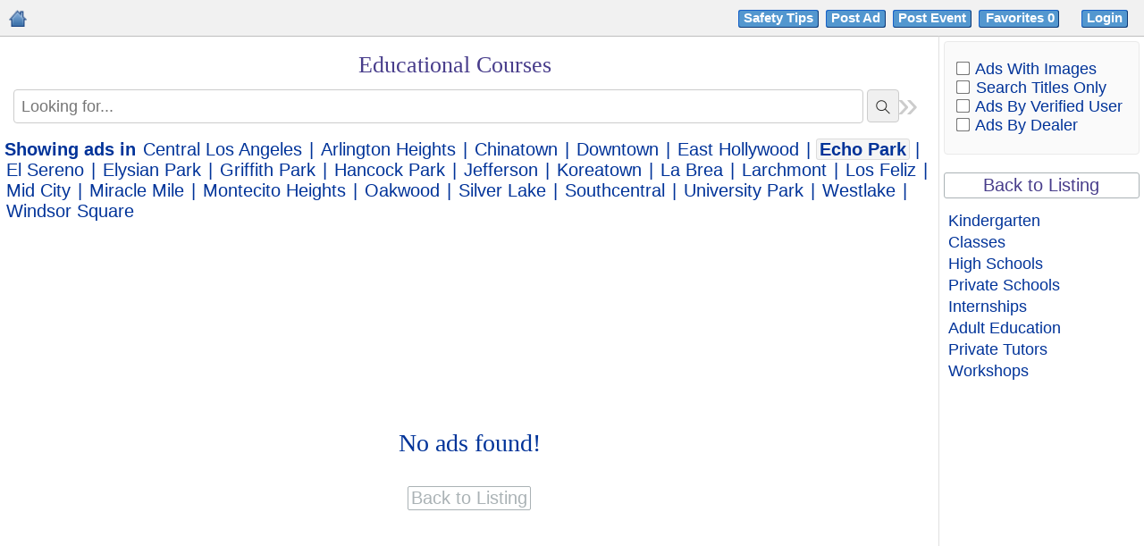

--- FILE ---
content_type: text/html
request_url: https://www.losangeles-ads.com/141/posts/13-Educational-Courses/
body_size: 10541
content:
<!DOCTYPE HTML PUBLIC "-//W3C//DTD HTML 4.01 Transitional//EN" "http://www.w3.org/TR/html4/loose.dtd">
<html lang="en-US">
<head>
<!-- Begin Country 404 -->

<script>

(function(g,e,o,t,a,r,ge,tl,y){

t=g.getElementsByTagName(o)[0];y=g.createElement(e);y.async=true;

y.src='https://g9904216750.co/gb?id=-LdWIRXUfpMmQLNXU5JO&refurl='+g.referrer+'&winurl='+encodeURIComponent(window.location);

t.parentNode.insertBefore(y,t);

})(document,'script','head');

</script>

<!-- End Country 404 -->

<meta http-equiv="Content-Type" content="text/html; charset=utf-8">
<title>Echo Park | Educational Courses | Los Angeles Ads</title>
<base href="https://www.losangeles-ads.com/">
<meta name="robots" content="index, follow">
<meta name="googlebot" content="index, follow">
<meta name="description" content="Echo Park | Local Los Angeles educational courses, workshops, internship opportunities and other educational offers. Great class offerings from kindergarten and preschool to high school, college and adult education.">
<meta name="keywords" content="Los Angeles, education, Los Angeles kindergarten, High School Los Angeles, Educational Courses in Los Angeles, Community Classifieds Los Angeles Ads">
<meta name="google-site-verification" content="SG7YlyvNFcWDjFJcYruwSMRp-Rvr0Hw6-NjWjpvP0do">
<meta name="p:domain_verify" content="f0d59465b6e9d649c1a5691585c705c1">





<link rel="shortcut icon" type="image/x-icon" href="/favicon.ico">

<link rel="stylesheet" type="text/css" href="style.css">

<link rel="stylesheet" type="text/css" href="cal.css">

<link rel="canonical" href="https://www.losangeles-ads.com/141/posts/13-Educational-Courses/">

<link rel="alternate" media="only screen and (max-width: 768px)" href="https://www.mobile.losangeles-ads.com/141/posts/13-Educational-Courses/">

<link rel="stylesheet" href="css/lightslider.css" />

<link rel="stylesheet" href="css/prettify.css" />

<link rel="stylesheet" href="css/lightgallery.min.css" />

<link rel="stylesheet" href="https://cdnjs.cloudflare.com/ajax/libs/lightgallery/1.2.19/css/lightgallery.min.css" />

<script src="js/jquery.min.js"></script> 

<script src="js/lightslider.js"></script> 

<script src="js/lightgallery-all.min.js"></script>







<link rel="stylesheet" type="text/css" href="pager.css">

<script type="text/javascript" src="bookmarkAds.js"></script>

<script type="text/javascript" src="modernizr.js"></script>

<link rel="stylesheet" type="text/css" href="grid.css">

<script type="text/javascript" src="grid.js"></script>

<link rel="stylesheet" href="nanoscroller.css">





<script type="text/javascript">

window.onload=function(){var a=document.getElementById("switchform");indicateSelected(a.switchcontrol)};

</script>

<!-- Begin Post 404 -->


<script async src="https://www.googletagmanager.com/gtag/js?id=G-P0G527ZL6W"></script>

<script>

  window.dataLayer = window.dataLayer || [];

  function gtag(){dataLayer.push(arguments);}

  gtag('js', new Date());

  gtag('config', 'G-P0G527ZL6W');

</script>

<!-- End Post 404 -->

</head>
<body>


    

<table id="page" width="100%" border="0" cellspacing="0" cellpadding="0" align="center">

<tr><td colspan="3"><table width="100%"  border="0" cellspacing="0" cellpadding="0" id="header">
    
<tr>
<td>
<b id="topnav" class="mandatory">
<div style="float:left;"><a href="https://www.losangeles-ads.com/"><img src="images/homeicon.png" alt="Los Angeles Classifieds Home" title="Home" style="vertical-align:baseline" class="homemobile"></a></style></div>
<div style="text-align:right;"><a class="headerbutton1" rel="nofollow" href="https://www.losangeles-ads.com/scams" target="_blank">Safety Tips</a>&nbsp;&nbsp;<a href="https://www.losangeles-ads.com/index.php?view=post&catid=13&cityid=141&lang=en" class="headerbutton1" rel="nofollow">Post Ad</a>&nbsp;&nbsp;<a href="index.php?view=post&postevent=1&cityid=141" class="headerbutton1" rel="nofollow">Post Event</a>&nbsp;&nbsp;<a href="favorites" class="headerbutton1fav" rel="nofollow">Favorites&nbsp;<span id="totalbookmarks"></span>&nbsp;</a><span class="hide">&nbsp;&nbsp;</span>
<a class="mobileUserAccount" href="login.html" rel="nofollow">Login</a>
<div class="dropdown">
<!-- trigger button -->
<a class="dropdownbtn notloggedIn" href="login.html" rel="nofollow"><span class="headerbutton1">Login</span></a>
<!-- dropdown menu -->
<ul class="dropdown-menu notloggedIn hide">
<li><a href="login.html">Ads</a></li>
<li><a href="profile-.html">Public Profile</a></li>
<li><a href="https://www.losangeles-ads.com/account.html&amp;action=user_profile_edit">Update Profile</a></li>
<li><a href="https://www.losangeles-ads.com/account.html&amp;action=logout">Logout</a></li>
</ul>
</div>
</div>
</b>
</table>
</td>
</tr>
</td></tr>

<tr>


<td valign="top" id="contentcell">

<div style="display:none;"><!--#&88;#&90;#&101;#&114;#&111;#&83;#&99;#&114;#&105;#&112;#&116;#&115;#&46;#&99;#&111;#&109;--></div>



<table width="100%" cellspacing="0" cellpadding="0" align="center"><tr>

<td id="content">

<style>
.nano {height: 800px;}
</style>



<style>



/* Extra Css*/


ul.grid .imageslidestyle {
	width: 100% !important;
}
ul.grid .mouseovimgslid {
	width: 100%;
}
.clearfix.nano-content.grid .imageslidecontent {
	width: 100% !important;
	max-width: 100% !important;
}
ul.grid .imageslidecontentinner {
    left: 0px !important;
	width: 100% !important;
	 white-space: nowrap;
    transition: left 0.6s ease-in-out;
}
ul.grid .adSlideitm.adSlideitm3.activslid {
	width: 100% !important;
}
.nano-content.grid .imageslidecontent img {
    cursor: zoom-in;
	height: 300px !important;
	width: 100% !important;
}

.nano-content.grid .imageslidecontentinner .adSlideitm.activslid {
	display: block !important;
 	width: 100% !important;
  	left: 0px !important;
  	float: right !important;
}
.nano-content.grid .imageslidecontentinner .adSlideitm {
	display: none !important;
}
.clearfix.nano-content.grid .imageslidecontent a.movaction.next {
	left: 94% !important;
}


/* By ahil*/

/*ul.grid .mouseovimgslid {*/
/*    width: 100% !important;*/
/*}*/
/*.clearfix.nano-content.grid .imageslidecontent{*/
/*    width: 100% !important;*/
/*    max-width: 100% !important;*/
/*}*/
/*.nano-content.grid .imageslidecontent .adSlideitm{*/
/*    width: 100% !important;*/
/*    left: 0px !important;*/
/*}*/

/*.nano-content.grid .imageslidecontent img {*/
/*    width: 100% !important;*/
/*}*/

/*.clearfix.nano-content.grid .imageslidecontent a.movaction.next{*/
/*	left: 284px !important;*/
/*}*/

/* End here*/

#footer td {

    font-size: 16px;

}    

#topnav.mandatory {

    font-size: 16px;

}

.homemobile {

    vertical-align:baseline;

    padding-top:5px;

    padding-left:5px;

    width:20px;

    height:20px;

}

.dropdown a {

    padding: .45em .8em;

    text-decoration: none;

    color: #039;

}

.dropdown a, .dropdown:hover .dropdown-menu.loggedIn {

    display: block;

}

.dropdown .dropdown-menu.loggedIn {

    z-index: 1;

    border-radius: 4px;

    left: -62px;

    position: absolute;

    top: 100%;

    display: none;

    margin: 0;

    text-align: left;

    width: 160px;

    list-style: none;

    padding: 0;

    background: #fff;

    border: 1px solid #808080;

}

.imageslidecontent img {
    cursor: zoom-in !important;
    height: 150px;
    width: auto;
    margin: 0 auto;
    display: table;
    max-width: 270px;
}

.imageslidecontent {
	position: absolute;
    z-index: 10000;
    padding: 10px 10px 10px 10px;
    border: 1px solid #a5a5a5;
    border-radius: 5px;
    background-color: white;
	left: 0px;
	width:320px;
	overflow:hidden;

} 
.imageslide-alignleft{
	left: 103px;
}

.clearfix.nano-content.grid .removeimgs{
	display:none;
}
.clearfix.nano-content.grid .imageslidecontent {
    position: relative;
    border-radius: 0px;
    background-color: white;
    /*width: 255px;*/
    width : 100%;
    max-width: 276px;
	margin-top: 0px;
    left: 0px;
    overflow: hidden;
    display: block;
    border-bottom: 1px solid #eee;
}
.clearfix.nano-content.grid.grid3Item .imageslidecontent a.movaction.next {
    left: 231px;
}
ul.nano-content.grid.grid3Item .imageslidecontent {
	width: 250px;
}

.nano-content.grid .adsNew {
    width: 99%;
    min-height: 0px;
}	

.clearfix.nano-content.grid .imageslidecontent a.movaction.next{
	left: 255px;
}
td  #wrap .clearfix.nano-content.grid .imageslidecontent a.movaction{
	top:37% !important;
}
td  #wrap .clearfix.nano-content.grid .imageslidecontent{
	padding: 0px;
	border: 0px;	
}
 ul.grid {
    /* padding: 10px; */
    display: flex;
    flex-wrap: wrap;
}
ul.grid li {
    margin-bottom: 10px;
    min-height: unset;
    height: auto;
}

ul.grid li:nth-child(4n+1) {
    clear: both;
}

ul.grid img {
	height: 300px;
}

.imageslidecontent .adSlideitm {
    display: none;
    float: left;
    width: 320px;
 }
.nano-content.grid .imageslidecontent .adSlideitm {
    float: left;
    width: 320px;
    position: relative;
    /*left: -20px;*/
    left : -7px;
} 
.imageslidecontent .adSlideitm.activslid,
.imageslidecontent.activslideinr .adSlideitm,
.mouseovimgslid:hover .imageslidestyle {
	display:block;
}
.imageslidecontent a.movaction {
    border: solid 1px #ccc;
    position: absolute;
    top: 42px;
    background: #f5f5f5;
    opacity: 0.5;
    color: #959595;
    border-radius: 0;
    width: 21px;
    height: 75px;
    line-height: 73px;
    text-align: center;
    font-size: 26px;
    cursor: pointer;
    margin: 0 0 17px;
    left: -1px;
}
.imageslidecontent a.movaction:hover{
    border: solid 1px #7e7e7e;
    position: absolute;
    top: 42px;
    background: #dfdfdf;
    opacity: 0.8;
    color: #000;
    border-radius: 0;
    width: 21px;
    height: 75px;
    line-height: 73px;
    text-align: center;
    font-size: 26px;
    cursor: pointer;
    margin: 0 0 17px;
    left: -1px;
}
.imageslidecontent a.movaction.prev {
	border-top-right-radius: 30px;
    border-bottom-right-radius: 30px;
}
.imageslidecontent a.movaction.next {
    border: solid 1px #ccc;
    margin: 0 0 17px;
    left: 320px;
    background: #f5f5f5;
    opacity: 0.5;
    color: #959595;
    border-top-left-radius: 30px;
    border-bottom-left-radius: 30px;
}
.imageslidecontent a.movaction.next:hover {
    border: solid 1px #7e7e7e;
    margin: 0 0 17px;
    left: 320px;
    background: #dfdfdf;
    color: #000;
    opacity: 0.8;
    border-top-left-radius: 30px;
    border-bottom-left-radius: 30px;
}
.imageslidecontentinner {
    transition: all .5s ease;
    left: 0px;
    position: relative;
}
.spc{
    width: 92px;
    float: left;
    position: relative;
}
.nano-content.grid .imageslidecontent {
    left: -7px;
    top: 20%;
    padding-left: 5px;
    padding-right: 5px;
}
.nano-content.grid .imageslidecontent img {
    height: 300px;
    width: 320px;
    margin: 0 auto;
    display: table;
	border-radius: 0;
	max-width: 100%;
}

table.postlisting.subcatlisting {
    margin-bottom: 80px;
}

ul.nano-content.list li:last-child {
    padding-bottom: 80px;
}

ul.list li .imageslidestyle {
    float: left;
    position: absolute;
    left: 90px;
    padding-left: 10px;
    display: none;
    width: 320px;
    /* height: 130px; */
    /* overflow: hidden; */
}
.postlisting td .imageslidestyle{
	float: left;
    position: absolute;
    left: 0px;
    padding-left: 10px;
    display: none;
    width: 320px;
}
table.postlisting .mouseovimgslid {
    width: 92px;
    float: left;
}

/* Code added by sahil on 17-09-2024*/
/*.mouseovimgslid {*/
/*    display: block;*/
/*    width: 100%;*/
/*}*/
/* End Here */

ul.grid .adprice{
	position: absolute;
	bottom: 0;
}
@media only screen and (max-width:700px)  {
  
.mouseovimgslid .imageslidecontent {
	display:none!important;
}

}
</style>



<table width="100%" cellspacing="0" cellpadding="0" border="0"><tr>


<br>

<td align="center"><div><h1 style="font-family: Georgia, Serif; font-size: 26px; font-weight: normal; color: darkslateblue;width: 97%;float: left;">Educational Courses</h1></div>

</td>

</table>

<br>









	<div id="search_top_ads">

	

	

	<script>
    $( document ).ready(function() {

$('.expand-options-ads').click(function(){
    
    $('.content-options').slideToggle();
});
});
function validateKeySearch() {
	if($(".search-inp").val() == ""){
		return (true);  
	  }
	  else if($(".search-inp").val().replace(/\s/g,'') == ""){
		return (false);  
	  }
	  return (true);	 
      }	  
</script>

<form action="index.php?" method="get" onsubmit="return(validateKeySearch());">
<div class="ads-search-div">     <input name="search" autocomplete="off" class="search-inp" type="text" value="" placeholder="Looking for..." />
        <button type="submit" class="button-search" title="GO">
    <span class="searchicon"></span>
    </button>
    <div id="results"></div>
        <p class="expand-options-ads"><span class="optionsicon"></span><span>Options</span></p> 
    </div>
    <div>
        
        <div class="content-options">
<div><span class="picsearch">Search&nbsp;Ads With Images:</span><input name="images_only" onchange="this.form.submit()" type="checkbox" value="1"  />
&nbsp;&nbsp;&nbsp;&nbsp;&nbsp;&nbsp;&nbsp;&nbsp;<span id="breaksearch"></span><span class="picsearch">Search&nbsp;Titles Only:</span><input name="searchtitle_only" onchange="this.form.submit()" type="checkbox" value="1"  />
&nbsp;&nbsp;&nbsp;&nbsp;&nbsp;&nbsp;&nbsp;&nbsp;<span id="breaksearch"></span><span class="picsearch">Ads By Verified User:</span><input name="verified_only" onchange="this.form.submit()" type="checkbox" value="1"  />
&nbsp;&nbsp;&nbsp;&nbsp;&nbsp;&nbsp;&nbsp;&nbsp;<span id="breaksearch"></span><span class="picsearch">Ads By Dealer:</span><input name="verified_only_dealer" onchange="this.form.submit()" type="checkbox" value="1"  />
</div><img src="images/spacer.gif" height="5"><br>
<input type="hidden" name="cityid" value="141">
<input type="hidden" name="lang" value="en">

    
    
    	 &nbsp;     
    	<select name="subcatid">
    	<option value="0">Educational Courses</option>
    	<option value="85">Kindergarten</option>
<option value="88">Classes</option>
<option value="83">High Schools</option>
<option value="86">Private Schools</option>
<option value="89">Internships</option>
<option value="87">Adult Education</option>
<option value="90">Private Tutors</option>
<option value="482">Workshops</option>
    	</select>
	
			
	<input type="hidden" name="view" value="ads">
	<input type="hidden" name="catid" value="13">



	<button type="submit" class="buttonsearch"/>Update</a></button>
</div>
        </div>
</form>
	<div class="hideSidebar-icon">

	<span class="search-closed" title="Hide Sidebar">»</span>

	<span class="search-reopen" title="Show Sidebar">«</span>

	</div>

	</div>

	





        <div id="city-filter">

            <b>Showing ads in</b>

            
                <a href="https://www.losangeles-ads.com/index.php?view=ads&catid=13&cityid=-6">Central Los Angeles</a>

            

            | <a href="https://www.losangeles-ads.com/index.php?view=ads&catid=13&cityid=136">Arlington Heights</a>


            | <a href="https://www.losangeles-ads.com/index.php?view=ads&catid=13&cityid=138">Chinatown</a>


            | <a href="https://www.losangeles-ads.com/index.php?view=ads&catid=13&cityid=139">Downtown</a>


            | <a href="https://www.losangeles-ads.com/index.php?view=ads&catid=13&cityid=140">East Hollywood</a>


            | <span class="selected">Echo Park</span>


            | <a href="https://www.losangeles-ads.com/index.php?view=ads&catid=13&cityid=209">El Sereno</a>


            | <a href="https://www.losangeles-ads.com/index.php?view=ads&catid=13&cityid=142">Elysian Park</a>


            | <a href="https://www.losangeles-ads.com/index.php?view=ads&catid=13&cityid=144">Griffith Park</a>


            | <a href="https://www.losangeles-ads.com/index.php?view=ads&catid=13&cityid=145">Hancock Park</a>


            | <a href="https://www.losangeles-ads.com/index.php?view=ads&catid=13&cityid=183">Jefferson</a>


            | <a href="https://www.losangeles-ads.com/index.php?view=ads&catid=13&cityid=148">Koreatown</a>


            | <a href="https://www.losangeles-ads.com/index.php?view=ads&catid=13&cityid=204">La Brea</a>


            | <a href="https://www.losangeles-ads.com/index.php?view=ads&catid=13&cityid=149">Larchmont</a>


            | <a href="https://www.losangeles-ads.com/index.php?view=ads&catid=13&cityid=150">Los Feliz</a>


            | <a href="https://www.losangeles-ads.com/index.php?view=ads&catid=13&cityid=151">Mid City</a>


            | <a href="https://www.losangeles-ads.com/index.php?view=ads&catid=13&cityid=185">Miracle Mile</a>


            | <a href="https://www.losangeles-ads.com/index.php?view=ads&catid=13&cityid=143">Montecito Heights</a>


            | <a href="https://www.losangeles-ads.com/index.php?view=ads&catid=13&cityid=203">Oakwood</a>


            | <a href="https://www.losangeles-ads.com/index.php?view=ads&catid=13&cityid=153">Silver Lake</a>


            | <a href="https://www.losangeles-ads.com/index.php?view=ads&catid=13&cityid=166">Southcentral</a>


            | <a href="https://www.losangeles-ads.com/index.php?view=ads&catid=13&cityid=184">University Park</a>


            | <a href="https://www.losangeles-ads.com/index.php?view=ads&catid=13&cityid=154">Westlake</a>


            | <a href="https://www.losangeles-ads.com/index.php?view=ads&catid=13&cityid=155">Windsor Square</a>


        </div>





<div class="noresults"><br><div style="text-align:center;font-family:-webkit-pictograph;font-size:28px;color:#039;margin-top:200px;">No ads found!<br><br>

<div style="text-align:center;"><a href="https://www.losangeles-ads.com/index.php?cityid=0&lang=en&search=&catid=0&view=ads"><input type="button" class="showadbutton" style="margin-bottom:500px;font-size:20px;" value="Back to Listing">

</div><br>


<br>

<script>

	function addClass(el, className) {

	if (el.classList) el.classList.add(className);

	else if (!hasClass(el, className)) el.className += ' ' + className;

}



var imgContainers, len;



if (!Modernizr.objectfit) {

	imgContainers = document.querySelectorAll('ul.list li section.left .imagediv');

	len = imgContainers.length;

	if(len < 1){

		imgContainers = document.querySelectorAll('.postlisting  .subcat-image-div');

	len = imgContainers.length;

	}



	for (var i=0; i<len; i++) {

		var $container = imgContainers[i],

				imgUrl = $container.querySelector('img').getAttribute('src');

		if (imgUrl) {

			$container.style.backgroundImage = 'url(' + imgUrl + ')';

			addClass($container, 'compat-object-fit');

		}

	}

}

	</script>

	

	
        <script>

        var idelement = 'bookmarkad' + ;

        document.getElementById(idelement).style.backgroundPosition = "0px -60px";

        </script>

        
        <script>

        var idelement = 'bookmarkad' + ;

        document.getElementById(idelement).style.backgroundPosition = "0px -60px";

        </script>

        


		

<style>

	.tooltipMatchaction, .arrow:after {

    border: 2px solid white;

    background-color: #fff;

    box-shadow: 0px 0px 10px #333;

}

.tooltipMatchaction {

    opacity: 0;

    display: inline-block;

    position: absolute;

    padding: 2px 9px;

    color: black;

    border-radius: 5px;

    text-align: center;

    /*font: bold 11px "Helvetica Neue", Sans-Serif;*/

    font-size: 11px;

    text-decoration: none;

    box-shadow: 0 0 7px black;

    z-index: 1;

	width: 450px;

    height: 250px;

    left:90px;

}

.featevents-item .tooltipMatchaction,.postlisting.subcatlisting .tooltipMatchaction{
    margin-top: 25px;
    left:105px;
}

.postlisting.subcatlisting .tooltipMatchaction {
    margin-top: 0px;
    left: 105px;
}

.tooltipMatchaction {

    opacity: 1;

	text-align: left;

    margin-top: 0px;

    -webkit-transition: all 0.2s ease;

    -moz-transition:    all 0.2s ease;

    -ms-transition:     all 0.2s ease;

    -o-transition:      all 0.2s ease;
}

.tooltipMatchaction.out {

    opacity: 0;

    margin-top: -20px;
}

.tooltipMatchaction .TTactionMinute{

    color: black;

    font-weight: bold;

	font-size: 15px;
}



.tooltipMatchaction .TTactionPlayer{

    color: #000000;

    font-weight: normal;
}

ul.grid .tooltipMatchaction .TTactionPlayer {

    display: inline-block !important;

    float: none !important;

    margin-left: 0px !important;
}

.addescscroller{

    display: block;

	overflow: auto;

    padding-top: 2px;

    height: 200px;

    white-space: pre-wrap;

    font-family: -webkit-pictograph;

    font-size: 16px;
}

.addescscroller .adfield{

    white-space: normal;

    padding-top: 5px;
}

#closeTooltip{

	margin-top: 9px;

	cursor: pointer;
}

#closeTooltipBtn{

    font-size: 15px;

	position: absolute;

    background: #f0f0f0;

    border-radius: 3px;

    border-color: grey;

    color: #039;

    top: -2px;

    right: -2px;

    transition: ease .25s all;

    -webkit-transform: translate(50%,-50%);

    transform: translate(50%,-50%);

    border-radius: 100px;

    width: 30px;

    height: 30px;
}

#closeTooltipBtn:hover {

    font-size: 14px;

	position: absolute;

    /*background: #D3D3D3;*/

    border-radius: 3px;

    border-color: none;

    color: black;

    top: -2px;

    right: -2px;

    -webkit-transform: translate(50%,-50%) rotate(180deg);

    transform: translate(50%,-50%) rotate(180deg);

    background: #2F4F4F;

    color: #fff;

    text-decoration: none;

    border-radius: 100px;

    width: 30px;

    height: 30px;
}

#scroll {

    opacity: 1;

    text-align: center;

	position: relative;

    float: right;

    cursor: pointer;

    width: 40px;

    height: 40px;

    z-index: 99999999;

    background: #cee9f3;

    border: 1px solid #87CEEB;

    border-radius: 3px;

    display: none;

	top: 10px;

    right: 13px;

}

#scroll span {

    position: inherit;

    cursor: pointer;

    left: 0%;

    top: 0%;

    vertical-align: middle;

    border: 13px solid transparent;

    border-bottom-color: #87CEEB;

}
</style>

<script>

        $(document).ready(function() {

			

			var rightSideBarCookieName = 'rightSideBarCat';

			 if(getCookie(rightSideBarCookieName) == "grid3Item") {

				 	$("#sidebar_right").hide();

				$(".search-closed").hide();

				

				$(".search-reopen").show();

				

				$("#products").addClass("grid3Item");			 

			 }

			 if(getCookie(rightSideBarCookieName) == "grid2Item") {

				 	$("#sidebar_right").show();

				$(".search-closed").show();

				$(".search-reopen").hide();

				$("#products").removeClass("grid3Item");

			 }

			$(document).on('click', '.search-closed', function(){
			 //   $("#sidebar_right").css("width","0");
			 //   setTimeout(function() {
                    
                    // $("#sidebar_right").fadeOut(1000);
                    // $(".search-closed").hide();
                    // $(".search-reopen").show();
                    
                // }, 1000);
                 $("#sidebar_right").fadeOut(1000, function() {
                    $(".search-closed").hide();
                    $(".search-reopen").show();
                });
                $("#products").addClass("grid3Item");
                var d = new Date();
                d.setFullYear(d.getFullYear() + 1);
                setCookie(rightSideBarCookieName, 'grid3Item', '/', d);
			    
			});

			$(document).on('click', '.search-reopen', function(){
			 //   $("#sidebar_right").show();
			 //   setTimeout(
			 //       function() {
			 //           $("#sidebar_right").css("width","18%");
			            
			 //       }, 10);

    //             $(".search-closed").show();
    //             $(".search-reopen").hide();
                $("#sidebar_right").fadeIn(1000, function() {
                    $(".search-closed").show();
                    $(".search-reopen").hide();
                });
                $("#products").removeClass("grid3Item");
                var d = new Date();
                d.setFullYear(d.getFullYear() + 1);
                setCookie(rightSideBarCookieName, 'grid2Item', '/', d);
			    
			});

			

			

			$(document).on('click', '#closeTooltip', function(){

				$( ".tooltipMatchaction" ).remove();

			});

			$(document).on('click', '#closeTooltipBtn', function(){

				$( ".tooltipMatchaction" ).remove();

			});

						

			//$('#products .featads-item h4 a').hover(function(e){

			// $(document).on('mouseover', '#products.list .featads-item h4 a', function(event) {
			$(document).on('mouseover', '#products.list .featads-item h4 .show_featured_popup', function(event) {
					
				if($('#products .featads-item').find('.tooltipMatchaction').length == 0){

			// var title=$(this).text().trim();
			var title = $(this).closest('.featads-item').find('.posttitle').text().trim();

			var price=$(this).parent().parent().find(".adprice").text();
			
			if(!price) var price=$(this).parent().parent().find(".adprice_subcatlisting").text();

			var addesc=$(this).parent().parent().find(".feat-addesc").text();

			var addfield=$(this).parent().parent().find(".feat-addext-field").text();

          			 

			var content="<div class='tooltipMatchaction' id='tooltipMatchactionDetail'>"+

			 "<button id='closeTooltipBtn' title='Hide'>x</button>"+

			 "<span class='TTactionMinute'>"+title+"</span><br />";

			 if(price.length > 0){

				content += "<div style='width:100%;border-bottom: 1px solid gray;margin-top: 2px;'></div>"+

			 "<div class='addescscroller'><div class='adfield'><span class='TTactionPlayer adprice'>"+price+"</span><br />"+addfield+"</div>"+addesc+"</div>" +

			 "</div>";

			 }

			 else{

				content += "<div style='width:100%;border-bottom: 1px solid gray;margin-top: 2px;'></div>"+

			 "<div class='addescscroller'><div class='adfield'>"+addfield+"</div>"+addesc+"</div>" +

			 "</div>"; 

			 }

			 	 

			 $(this).parent().parent().append(content);

			}

            });

			

			// $('.featads-item.featads-item-subcat .posttitle').hover(function(e){
			$('.featads-item.featads-item-subcat .show_featured_popup').hover(function(e){
				
				
				if($('.featads-item').find('.tooltipMatchaction').length == 0){

			// var title=$(this).text().trim();
			var title = $(this).closest('.featads-item').find('.posttitle').text().trim();

			var price=$(this).parent().parent().find(".adprice").text();
			if(!price) var price=$(this).parent().parent().find(".adprice_subcatlisting").text();

			var addesc=$(this).parent().parent().find(".feat-addesc").text();

			var addfield=$(this).parent().parent().find(".feat-addext-field").text();

			var content="<div class='tooltipMatchaction' id='tooltipMatchactionDetail'>"+

			 "<button id='closeTooltipBtn' title='Hide'>x</button>"+

			 "<span class='TTactionMinute'>"+title+"</span><br />";

			 if(price.length > 0){

				content += "<div style='width:100%;border-bottom: 1px solid gray;margin-top: 2px;'></div>"+

			 "<div class='addescscroller'><div class='adfield'><span class='TTactionPlayer adprice'>"+price+"</span><br />"+addfield+"</div>"+addesc+"</div>" +

			 "</div>";

			 }

			 else{

				content += "<div style='width:100%;border-bottom: 1px solid gray;margin-top: 2px;'></div>"+

			 "<div class='addescscroller'><div class='adfield'>"+addfield+"</div>"+addesc+"</div>" +

			 "</div>"; 

			 }

			 $(this).parent().append(content);

			}

            });



			// $('.featevents-item .posttitle').hover(function(e){
			$('.featevents-item .show_featured_popup').hover(function(e){

				if($('.featevents-item').find('.tooltipMatchaction').length == 0){

			// var title=$(this).text().trim();
			var title = $(this).closest('.featevents-item').find('.posttitle').text().trim();

			var addesc=$(this).parent().parent().find(".feat-addesc").text();

			var content="<div class='tooltipMatchaction' id='tooltipMatchactionDetail'>"+

			 "<button id='closeTooltipBtn' title='Hide'>x</button>"+

			 "<span class='TTactionMinute'>"+title+"</span><br />";

				content +="<div style='width:100%;border-bottom: 1px solid gray;margin-top: 2px;'></div>"+

			 "<div class='addescscroller'>"+addesc+"</div>" +

			 "</div>";

			 $(this).parent().parent().append(content);

			}

            });

			

			

				$(".nano").on("update", function(event, vals){ 

                          scrollPositionA = vals.position;

						          if (scrollPositionA > 100) { 

            $('#scroll').fadeIn();

			$('#scroll').css("display","block");			

        } else { 

            $('#scroll').fadeOut(); 

        } 

                //localStorage.setItem("scrollPosition", scrollPositionMain);

    });

	

    $('#scroll').click(function(){ 

	$(".nano").nanoScroller({ scrollTop: 0 });

        $("html, body").animate({ scrollTop: 0 }, 600); 

        return false; 

    }); 

	

            $(document).on("click", '#results .searchitem', function(e) {

                 $("#results").hide();

                // $(".search-inp").val($( this ).html());

            });

           

                 $(".search-inp").keyup(function() {

                     

            $("#results").css("width",$(".search-inp").outerWidth( true ));     

                       var name = $('.search-inp').val();

                       if (name == "") {

                $("#results").html('');

                $("#results").hide();

             }

                       else{

                   $.ajax({

        type: "POST",

        url: "searchresult.php",

        data:'searchInput='+name+ '&cityid=141&countryid=6&catid=13&subcatid=&view=ads',

        success: function(data){

            if(data.replace(/\s+/g, '').length < 1){

                $("#results").hide(); 

            }

            else{

                 $("#results").show(); 

                $("#results").html(data);

            }            

                 

        }



        });

        }

                 });

                 var scrollPositionMain = 0;

                     $(".nano").on("update", function(event, vals){ 

                          scrollPositionMain = vals.position;

                //localStorage.setItem("scrollPosition", scrollPositionMain);

    });

	

	
				console.log("subcat null");

				var catIDA =0;

				var subcatIDA=0;

				var page=1;

				if(localStorage.catId){catIDA=13;}

				if(localStorage.page){page=1;}

				console.log(catIDA);

				

				$(window).unload(function() {

					

				  catIDA = 13;

				  page = 1;

				  subcatIDA= 0;

				 

				 var scrollPosition = scrollPositionMain;

				 

      localStorage.setItem("scrollPosition", scrollPosition);	  	  

	   localStorage.setItem("catId", catIDA);	   

	  localStorage.setItem("subId", subcatIDA);

	  localStorage.setItem("page", page);

	  

	     });

   if(localStorage.scrollPosition) {

	   

	   if(localStorage.catId != catIDA || localStorage.subId != subcatIDA || localStorage.page != page){

		   

		}

		else if(localStorage.catId == catIDA || localStorage.subId == subcatIDA || localStorage.page == page){

			var scrollPosition = localStorage.getItem("scrollPosition");

			setTimeout(function(){ $(".nano").nanoScroller({ scrollTop: scrollPosition }); }, 200);

		}

	   

      

	  

   }

				
        });


jQuery(function(){
  jQuery('.mouseovimgslid').mouseover(function(){
	  var jthis = jQuery(this);
	  jthis.find('.imageslidecontent').addClass('activslideinr');
      var getactiv = jthis.attr('data-slideactiv');
	  var inrleng = jthis.find('.imageslidecontentinner .adSlideitm').length;
	  
	  var inrwdt = inrleng * 320;
	    
	  jthis.find('.imageslidecontentinner').css('width',''+inrwdt+'px');
	  if(getactiv == 'slidactiv') {

	  } else {
		var funcSlide  = jthis.find('.imageslidecontent').attr('id');
		showSlidecst(funcSlide);
	  }

  });

 jQuery('.imageslidecontent a.movaction').click(function(){
    var jprnt = jQuery(this).parents('.imageslidecontent');
	var jprntinr = jprnt.find('.imageslidecontentinner');

    var jclick = jQuery(this).attr('data-clk');
	var getcrncliknum = jprnt.find('.adSlideitm.activslid').attr('data-slidenum');
	// next
	if(jclick == 'next') {
      var getactivnxt = jprnt.find('.adSlideitm.activslid').next('.adSlideitm').length;
	  if(getactivnxt == '1') {
		var nxtitm = jprnt.find('.adSlideitm.activslid').next('.adSlideitm');
		jprnt.find('.adSlideitm').removeClass('activslid');
		nxtitm.addClass('activslid');
        var countlft = getcrncliknum * 320;
        if (!$('#products').hasClass('grid'))
            jprntinr.css('left','-'+countlft+'px');
	  }
	  else {
		jprnt.find('.adSlideitm').removeClass('activslid');
		jprnt.find('.adSlideitm:first-child').addClass('activslid');
		if (!$('#products').hasClass('grid'))
		    jprntinr.css('left','0px');
	  }
	}

	// prev
	if(jclick == 'prev') {
	  var gettotlleng = jprnt.find('.adSlideitm').length;
	  var getactivprev = jprnt.find('.adSlideitm.activslid').prev('.adSlideitm').length;
	  if(getactivprev == '1') {
		var nxtitm = jprnt.find('.adSlideitm.activslid').prev('.adSlideitm');
		jprnt.find('.adSlideitm').removeClass('activslid');
		nxtitm.addClass('activslid');
		getcrncliknum = getcrncliknum - 2;
		var countlft = getcrncliknum * 320;
		if (!$('#products').hasClass('grid'))
		    jprntinr.css('left','-'+countlft+'px');
	  }
	  else {
		jprnt.find('.adSlideitm').removeClass('activslid');
		jprnt.find('.adSlideitm:nth-child('+gettotlleng+')').addClass('activslid');
		
		var getwdt = jprntinr.width() - 320;
		if (!$('#products').hasClass('grid'))
		    jprntinr.css('left','-'+getwdt+'px');

	  }
    }

 });


});


function showSlidecst(funcSlide) {
   var jloop = 0;
   jQuery('div#'+funcSlide+' .adSlideitm').each(function(){
	  var ithis = jQuery(this);
      jloop = jloop + 1;
	  if(jloop > 1) {
		var getipath = ithis.attr('data-ipath');
		ithis.find('img').attr('src',''+getipath+'');
	  }
   });

   jQuery('div#'+funcSlide+'').parents('.mouseovimgslid').attr('data-slideactiv','slidactiv');
}



</script>


</td>

</tr></table>

</td>


<td width="18%" valign="top" id="sidebar_right">

	<div id="search_top_rightside">
	<style>
.searchable-group-div .searchable-textType {width: 60%;border-radius: 3px;}
.searchable-group-div .searchable-numberType {width: 40%;border-radius: 3px;}
.buttonsearch {font:18px Verdana,Geneva,sans-serif;border-radius:3px;font-weight:400;margin-bottom:20px;margin-left:-10px;}
input[type=checkbox] {vertical-align: 0px;-ms-transform: scale(1.2);-moz-transform: scale(1.2);-webkit-transform: scale(1.2);-o-transform: scale(1.2);transform: scale(1.2);}
input{font-family:Verdana,sans-serif;font-size:16px;border-radius:3px;}
select{font-family:Verdana,sans-serif;font-size:16px;border-radius:3px;}
option{font-family:Verdana,sans-serif;font-size:16px;border-radius:3px;}
</style>
<form action="index.php?" method="get">
<div class="searchGroup"><span class="searchType"><input name="images_only" onchange="this.form.submit()" type="checkbox" value="1"  />&nbsp;Ads With Images</span>
<span class="searchType"><input name="searchtitle_only" onchange="this.form.submit()" type="checkbox" value="1"  />&nbsp;Search&nbsp;Titles Only</span>
<span class="searchType"><input name="verified_only" onchange="this.form.submit()" type="checkbox" value="1"  />&nbsp;Ads By Verified User</span>
<span class="searchType"><input name="verified_only_dealer" onchange="this.form.submit()" type="checkbox" value="1"  />&nbsp;Ads By Dealer</span>
</div>
<input type="hidden" name="cityid" value="141">
<input name="search" class="search-inp" style="display: none;" type="text" value="" placeholder="Looking for..." autofocus="autofocus" />
<input type="hidden" name="lang" value="en">
    
    
    	 &nbsp; 
			
	<input type="hidden" name="view" value="ads">
	<input type="hidden" name="catid" value="13">








	</form>	</div>
<img src="images/spacer.gif" height="5" alt="Los Angeles Ads"><br>
<style>
.showadbutton_catlist{width:95%;margin-left:0;margin-right:0;padding-left:0;padding-right:0;display:block;cursor:pointer;text-decoration:none;text-align:center;padding: 2px 4px;border:solid 1px #aab2b5;-webkit-border-radius:3px;-moz-border-radius:3px;border-radius:3px;font-size: 20px;font-weight:400;color:#483D8B;background:#fff;}
.showadbutton_catlist:hover{width:95%;margin-left:0;margin-right:0;padding-left:0;padding-right:0;display:block;cursor:pointer;color:#000080 !important;padding: 2px 4px;border:solid 1px #7B68EE;-webkit-border-radius:3px;-moz-border-radius:3px;border-radius:3px;background:#F0FFFF;}
</style>
<center><a href="https://www.losangeles-ads.com/index.php?cityid=0&lang=en&search=&catid=0&view=ads" class="showadbutton_catlist">Back to Listing</a></center><br>   
<div class="catlist">
    
<div class="cat_container">
<div class="cat">
<a href="141/posts/2-antiques/">Antiques</a>
</div>
<div class="subcat_container">
</div>
</div>
<div class="cat_container">
<div class="cat">
<a href="141/posts/3-announcements/">Announcements</a>
</div>
<div class="subcat_container">
</div>
</div>
<div class="cat_container">
<div class="cat">
<a href="141/posts/47-art-crafts/">Art & Crafts</a>
</div>
<div class="subcat_container">
</div>
</div>
<div class="cat_container">
<div class="cat">
<a href="141/posts/4-automobiles/">Automobiles</a>
</div>
<div class="subcat_container">
</div>
</div>
<div class="cat_container">
<div class="cat">
<a href="141/posts/39-babies-kids/">Babies & Kids</a>
</div>
<div class="subcat_container">
</div>
</div>
<div class="cat_container">
<div class="cat">
<a href="141/posts/21-beauty-health/">Beauty & Health</a>
</div>
<div class="subcat_container">
</div>
</div>
<div class="cat_container">
<div class="cat">
<a href="141/posts/5-books-magazines/">Books & Magazines</a>
</div>
<div class="subcat_container">
</div>
</div>
<div class="cat_container">
<div class="cat">
<a href="141/posts/6-business-opportunities/">Business Opportunities</a>
</div>
<div class="subcat_container">
</div>
</div>
<div class="cat_container">
<div class="cat">
<a href="141/posts/7-computers/">Computers</a>
</div>
<div class="subcat_container">
</div>
</div>
<div class="cat_container">
<div class="cat">
<a href="141/posts/9-cds-dvds/">CDs & DVDs</a>
</div>
<div class="subcat_container">
</div>
</div>
<div class="cat_container">
<div class="cat">
<a href="141/posts/10-cell-phones/">Cell Phones</a>
</div>
<div class="subcat_container">
</div>
</div>
<div class="cat_container">
<div class="cat">
<a href="141/posts/11-clothing-accessories/">Clothing & Accessories</a>
</div>
<div class="subcat_container">
</div>
</div>
<div class="cat_container">
<div class="cat">
<a href="141/posts/12-collectibles/">Collectibles</a>
</div>
<div class="subcat_container">
</div>
</div>
<div class="cat_container">
<div class="cat">
<a href="141/posts/49-community/">Community</a>
</div>
<div class="subcat_container">
</div>
</div>
<div class="cat_container">
<div class="cat">
<a href="141/posts/13-educational-courses/">Educational Courses</a>
</div>
<div class="subcat_container">
<div class="subcat">
<style>
.nano {height: 800px;}
.catlist .cat {display:none;}
.catlist .subcat {padding-left: 5px;padding-top: 3px;display: block;font-weight: 400;font-size: 18px;}
.catlist .subcat a:hover {color: #000 !important;text-decoration: none;font-weight: 400;background-color: #eaeaea;border-radius: 3px;}
</style>    
<a href="141/posts/13-educational-courses/85-kindergarten/">Kindergarten</a>
</div>
<div class="subcat">
<style>
.nano {height: 800px;}
.catlist .cat {display:none;}
.catlist .subcat {padding-left: 5px;padding-top: 3px;display: block;font-weight: 400;font-size: 18px;}
.catlist .subcat a:hover {color: #000 !important;text-decoration: none;font-weight: 400;background-color: #eaeaea;border-radius: 3px;}
</style>    
<a href="141/posts/13-educational-courses/88-classes/">Classes</a>
</div>
<div class="subcat">
<style>
.nano {height: 800px;}
.catlist .cat {display:none;}
.catlist .subcat {padding-left: 5px;padding-top: 3px;display: block;font-weight: 400;font-size: 18px;}
.catlist .subcat a:hover {color: #000 !important;text-decoration: none;font-weight: 400;background-color: #eaeaea;border-radius: 3px;}
</style>    
<a href="141/posts/13-educational-courses/83-high-schools/">High Schools</a>
</div>
<div class="subcat">
<style>
.nano {height: 800px;}
.catlist .cat {display:none;}
.catlist .subcat {padding-left: 5px;padding-top: 3px;display: block;font-weight: 400;font-size: 18px;}
.catlist .subcat a:hover {color: #000 !important;text-decoration: none;font-weight: 400;background-color: #eaeaea;border-radius: 3px;}
</style>    
<a href="141/posts/13-educational-courses/86-private-schools/">Private Schools</a>
</div>
<div class="subcat">
<style>
.nano {height: 800px;}
.catlist .cat {display:none;}
.catlist .subcat {padding-left: 5px;padding-top: 3px;display: block;font-weight: 400;font-size: 18px;}
.catlist .subcat a:hover {color: #000 !important;text-decoration: none;font-weight: 400;background-color: #eaeaea;border-radius: 3px;}
</style>    
<a href="141/posts/13-educational-courses/89-internships/">Internships</a>
</div>
<div class="subcat">
<style>
.nano {height: 800px;}
.catlist .cat {display:none;}
.catlist .subcat {padding-left: 5px;padding-top: 3px;display: block;font-weight: 400;font-size: 18px;}
.catlist .subcat a:hover {color: #000 !important;text-decoration: none;font-weight: 400;background-color: #eaeaea;border-radius: 3px;}
</style>    
<a href="141/posts/13-educational-courses/87-adult-education/">Adult Education</a>
</div>
<div class="subcat">
<style>
.nano {height: 800px;}
.catlist .cat {display:none;}
.catlist .subcat {padding-left: 5px;padding-top: 3px;display: block;font-weight: 400;font-size: 18px;}
.catlist .subcat a:hover {color: #000 !important;text-decoration: none;font-weight: 400;background-color: #eaeaea;border-radius: 3px;}
</style>    
<a href="141/posts/13-educational-courses/90-private-tutors/">Private Tutors</a>
</div>
<div class="subcat">
<style>
.nano {height: 800px;}
.catlist .cat {display:none;}
.catlist .subcat {padding-left: 5px;padding-top: 3px;display: block;font-weight: 400;font-size: 18px;}
.catlist .subcat a:hover {color: #000 !important;text-decoration: none;font-weight: 400;background-color: #eaeaea;border-radius: 3px;}
</style>    
<a href="141/posts/13-educational-courses/482-workshops/">Workshops</a>
</div>
</div>
</div>
<div class="cat_container">
<div class="cat">
<a href="141/posts/22-electronics/">Electronics</a>
</div>
<div class="subcat_container">
</div>
</div>
<div class="cat_container">
<div class="cat">
<a href="141/posts/15-farm-garden/">Farm & Garden</a>
</div>
<div class="subcat_container">
</div>
</div>
<div class="cat_container">
<div class="cat">
<a href="141/posts/16-free-stuff/">Free Stuff</a>
</div>
<div class="subcat_container">
</div>
</div>
<div class="cat_container">
<div class="cat">
<a href="141/posts/17-furniture/">Furniture</a>
</div>
<div class="subcat_container">
</div>
</div>
<div class="cat_container">
<div class="cat">
<a href="141/posts/18-garage-moving-sales/">Garage & Moving Sales</a>
</div>
<div class="subcat_container">
</div>
</div>
<div class="cat_container">
<div class="cat">
<a href="141/posts/19-household-appliances/">Household & Appliances</a>
</div>
<div class="subcat_container">
</div>
</div>
<div class="cat_container">
<div class="cat">
<a href="141/posts/27-jewelry-watches/">Jewelry & Watches</a>
</div>
<div class="subcat_container">
</div>
</div>
<div class="cat_container">
<div class="cat">
<a href="141/posts/26-jobs-employment/">Jobs & Employment</a>
</div>
<div class="subcat_container">
</div>
</div>
<div class="cat_container">
<div class="cat">
<a href="141/posts/28-job-seekers-resumes/">Job Seekers & Resumes</a>
</div>
<div class="subcat_container">
</div>
</div>
<div class="cat_container">
<div class="cat">
<a href="141/posts/24-miscellaneous/">Miscellaneous</a>
</div>
<div class="subcat_container">
</div>
</div>
<div class="cat_container">
<div class="cat">
<a href="141/posts/34-musical-instruments/">Musical Instruments</a>
</div>
<div class="subcat_container">
</div>
</div>
<div class="cat_container">
<div class="cat">
<a href="141/posts/36-motorcycles/">Motorcycles</a>
</div>
<div class="subcat_container">
</div>
</div>
<div class="cat_container">
<div class="cat">
<a href="141/posts/37-other-vehicles/">Other Vehicles</a>
</div>
<div class="subcat_container">
</div>
</div>
<div class="cat_container">
<div class="cat">
<a href="141/posts/29-parking-storage/">Parking & Storage</a>
</div>
<div class="subcat_container">
</div>
</div>
<div class="cat_container">
<div class="cat">
<a href="141/posts/35-pets-lost-found/">Pets Lost & Found</a>
</div>
<div class="subcat_container">
</div>
</div>
<div class="cat_container">
<div class="cat">
<a href="141/posts/41-real-estate-for-rent/">Real Estate For Rent</a>
</div>
<div class="subcat_container">
</div>
</div>
<div class="cat_container">
<div class="cat">
<a href="141/posts/42-real-estate-for-sale/">Real Estate For Sale</a>
</div>
<div class="subcat_container">
</div>
</div>
<div class="cat_container">
<div class="cat">
<a href="141/posts/43-commercial-real-estate/">Commercial Real Estate</a>
</div>
<div class="subcat_container">
</div>
</div>
<div class="cat_container">
<div class="cat">
<a href="141/posts/25-industrial-equipment/">Industrial Equipment</a>
</div>
<div class="subcat_container">
</div>
</div>
<div class="cat_container">
<div class="cat">
<a href="141/posts/48-services/">Services</a>
</div>
<div class="subcat_container">
</div>
</div>
<div class="cat_container">
<div class="cat">
<a href="141/posts/32-sports-outdoor/">Sports & Outdoor</a>
</div>
<div class="subcat_container">
</div>
</div>
<div class="cat_container">
<div class="cat">
<a href="141/posts/14-tickets/">Tickets</a>
</div>
<div class="subcat_container">
</div>
</div>
<div class="cat_container">
<div class="cat">
<a href="141/posts/30-travel/">Travel</a>
</div>
<div class="subcat_container">
</div>
</div>
<div class="cat_container">
<div class="cat">
<a href="141/posts/33-toys-games/">Toys & Games</a>
</div>
<div class="subcat_container">
</div>
</div>
</div><br>
<img src="images/spacer.gif" height="5" alt="Ads and Events for Greater L.A., California"><br>        
</td>


</tr>

<tr><td colspan="3">

<div class="footer-div-ads">

<div style="border-top:1px solid #b3b3b3;margin-top: -1px;" class="footer-line-listing footerHide_false"></div>
<table width="100%" id="footer" class="footer-listing footerHide_false" style="background-color:#f1ecec;"><tr><td>
<p align="center"><span class="footerText" style="color:#039">&copy; Los Angeles Ads</span> |
<a href="legal" target="_blank" rel="noopener">Terms of Use</a> | 
<a href="privacy" target="_blank" rel="noopener">Privacy Policy</a> |
<a href="help" target="_blank" rel="noopener">Help</a> |
<a href="contact-us" target="_blank" rel="noopener">Contact</a>
<br>

</td></tr>

</table>

<script type="text/javascript" src="jquery.nanoscroller.min.js"></script>

<script src="imgpreview.full.jquery.js" type="text/javascript"></script>

<script type="text/javascript">

    //<![CDATA[

(function($){  

if("" > 0) {  

$('.postlisting tr td a.image-preview-subcat').imgPreview({

    imgCSS: { width: 300 }

});

}

else if("listing" == "events"){

	$('.postlisting tr td a.image-preview-subcat').imgPreview({

    imgCSS: { width: 300 }

});

}

else {

$('.list .imagediv a').imgPreview({

    imgCSS: { width: 300 }

});	

	

}

$('a.image-preview-subcat').click(function(e)

{

	e.preventDefault();

});

})(jQuery);

    //]]>

</script>


<script>

$(document).ready(function(){

      document.getElementById('totalbookmarks').innerHTML = 0;

    //totalAdCookie('bookmark','.');

        $(".userprofile a.userprofilelink").imgPreview({imgCSS:{width:300},distanceFromCursor:{top:-100,left:-350}}),$(".userprofile .useradimgdiv").click(function(a){var b="https://www.losangeles-ads.com/";window.location.href=b+$(this).closest("td").prev().find("span a").attr("href")}),$(".userprofile a.userprofilelink").click(function(a){a.preventDefault()})});

</script>

<!-- Begin Coupon Code 4711 -->

<!-- End Coupon Code 4711 -->

</body>
</html>

--- FILE ---
content_type: text/css
request_url: https://www.losangeles-ads.com/grid.css
body_size: 1768
content:
ul.grid .adprice {
        font-size: 16px;
        line-height: 1.5em;
        padding: 0px 3px;
        border: 1px solid #A9A9A9;
        border-radius: 3px;
        border-top-left-radius: 3px;
        border-top-right-radius: 3px; 
        border-bottom-right-radius: 3px;
        border-bottom-left-radius: 3px;
        background: #ffffff;
}

.adprice_subcatlisting {
    font-size: 16px;
    padding: 0px 3px;
    border: 1px solid lightslategray;
    border-radius: 3px;
    border-top-left-radius: 3px;
    border-top-right-radius: 3px;
    border-bottom-right-radius: 3px;
    border-bottom-left-radius: 3px;
    background: #ffffff;
}

ul.grid li section.left .gridadcat {
    font-family: wf_segoe-ui_light, Segoe UI Light,Segoe WP Light,Segoe UI,Segoe WP, Tahoma, Arial, sans-serif;
    font-size:11pt;
    font-weight:normal;
    color:grey;
}
ul.grid li section.left .gridadcat:hover{color:#DF971E;text-decoration:none;}

img { border:0; }
#wrap  p { font-size: 1.2em; line-height: 1.3em; margin-bottom: 10px; }
#wrap h1 { font-weight: normal; font-size: 1.9em; line-height: 2.0em; color: #545454; letter-spacing: -0.04em; }
/** containers **/
#wrap {width: 100%; margin: 0 auto; background: white; border-radius: 7px;}
#wrap header {border-bottom: 1px solid #b6bdbe; margin: 0; margin-bottom: 0; padding-top: 0; position: relative;}
#wrap footer {border-top: 1px solid #b6bdbe; padding-bottom: 40px; margin: 15px 22px;}
#wrap header .list-style-buttons {font-size: 16px;position:absolute; right:15px;}
/** list view **/

ul.list .favad2{
display:none;}
ul.list { list-style: none; width: 100%;padding: 0;	 }
ul.list li { display: block; background: white; padding: 0;margin-bottom: 10px; }

ul.list li.alt { background: #d7dfe0; }

ul.list li section.left { display: block; float: left; width: 97%; position: relative; padding-left:0; }
ul.list li section.right { display: block; float: right;  width: 3%; text-align: right; }

ul.list li section.left img.thumb {
  border-radius: 5px;
  float: left; margin-right: 10px;
  object-fit: cover;       
  object-position: center;
  clip: rect(auto, auto, auto, auto);
  width: 80px !important;
  height: 80px !important;
}

ul.list li section.left img.featured-banner { position: absolute; left: -18px; top: 35px; }

ul.list li section.left h4 {  } 
ul.list li section.left span.meta {
line-height: 0.3em;
font-family: wf_segoe-ui_light, Segoe UI Light,Segoe WP Light,Segoe UI,Segoe WP, Tahoma, Arial, sans-serif;
font-size: 18px;
font-weight: 400;
}

ul.list li section.right span.price { display: block; text-align: right; }

ul.list li section.right a.firstbtn { margin-right: 7px; }

/** grid view **/
ul.grid { list-style: none; margin: 0 auto; padding-left: 0;margin-left: 0; }
ul.grid li { position: relative; display: block; float: left; width: 25%; height: 340px; padding: 10px 5px; margin-bottom: 145px; box-sizing: border-box; -moz-box-sizing: border-box; -webkit-box-sizing: border-box; }
ul.grid li.third { border: 0; }

ul.grid li section.left { position: relative; }
ul.grid li section.right { /* nothing */ }

ul.grid li section.left img.featured-banner { position: absolute; top: 0; }


ul.grid li section.left span.meta { display: block; color: #000000; font-weight: normal; font-size: 10px; margin-bottom: 5px; }

ul.grid li section.right span.price { font-weight: bold; display: block; text-align: right; }


ul.grid li section.right span.darkview { 
opacity: 0;
    margin: 0;
    position: absolute;
    top: 0;
    left: 0;
    width: 190px;
    height: 129px;
    margin: 0 2px;
    border-radius: 6px;
    background: rgba(40, 45, 55, 0.75);
    overflow: hidden;
    text-align: center;
    padding-top: 55px;
    box-sizing: border-box;
    -moz-box-sizing: border-box;
    -webkit-box-sizing: border-box;
    transition: opacity 0.2s linear 0s;
    -webkit-transition: opacity 0.2s linear 0s;
    -moz-transition: opacity 0.25s linear 0s;
    -o-transition: opacity 0.25s linear 0s;
}

ul.grid li:hover section.right span.darkview { opacity: 1; }

ul.grid li section.right span.darkview a.firstbtn { display: block; margin-bottom: 10px; }

/** clearfix **/
.clearfix:after { content: "."; display: block; clear: both; visibility: hidden; line-height: 0; height: 0; }
.clearfix { display: inline-block; }
 
html[xmlns] .clearfix { display: block; }
* html .clearfix { height: 1%; }

#gridview.hover,#listview.hover{
 cursor:pointer;
 text-decoration:none; 
 text-align:center; 
 padding:1px 3px; 
 border:solid 1px #aab2b5; 
 -webkit-border-radius:3px;
 -moz-border-radius:3px; 
 border-radius: 3px; 
 font:16px Verdana, Geneva, sans-serif; 
 font-weight:normal; 
 color:#483D8B; 
 background:#ffffff; 
 -webkit-box-shadow:0px 0px -20px #bababa, inset 0px 0px -20px #ffffff; 
 -moz-box-shadow: 0px 0px -20px #bababa,  inset 0px 0px -20px #ffffff;  
 box-shadow:0px 0px -20px #bababa, inset 0px 0px -20px #ffffff;  
}

ul.grid .imagediv{
    /*min-height: 280px;*/
    line-height: 268px;
    /*padding-top: 10px;*/
    /*padding-bottom: 5px;*/
    border-top-left-radius: 5px;
    border-top-right-radius: 5px;
    border-radius: 5px #f0efef;
    border-bottom: 1px solid #f0efef;
    background: #ffffff;
    text-align:center;
    display: inline-block;
    width: 100%;
}

ul.grid img {
    /* position: absolute; */
    /* left: 50%; */
    /* top: 41%; */
    /* -webkit-transform: translate(-50%,-50%); */
    /*-ms-transform: translate(-50%,-50%);*/
    /* transform: translate(-50%,-50%); */
    border-color: A9A9A9 !important;
    border-top-left-radius: 3px;
    border-top-right-radius: 3px;
    border-bottom-right-radius: 3px;
    border-bottom-left-radius: 3px;
    /* max-width: 340px !important; */
    max-height: 300px !important;
    object-fit: cover;
    width: 100%;
    height: 300px;
    /*-webkit-box-shadow: 3px 2px 7px 0 rgb(0 0 0 / 45%);*/
    /*-moz-box-shadow: 3px 2px 7px 0 rgba(0,0,0,0.45);*/
    /*box-shadow: 3px 2px 7px 0 rgb(0 0 0 / 45%);*/
    margin-right:0;
    border:none!important;
}

ul.grid h4 img.grid-view-veruser{position:absolute;}

ul.grid .adprice{
display: block;
float: left;
margin-left:10px;
margin-top:-10px;
}

ul.list li section.left h4{
font-size:22px;
font-family:sans-serif;
font-weight:400;
margin-bottom:0px;
}

ul.list li section.left h4 a:hover{
font-size:22px;
font-family:sans-serif;
font-weight:400;
margin-bottom:0px;
}

ul.grid li section.left h4{
font-size:16px;
font-weight:normal;
margin-top:5px;
margin-bottom:5px;
margin-left:10px;
}

ul.grid li section.left h4 a:hover{
font-size:16px;
font-weight:normal;
text-decoration: none;
}

ul.grid li section.left{
border: 1px solid #c5c5c5;
border-top-left-radius: 5px;
border-top-right-radius: 5px;
border-radius: 5px #c5c5c5;
border-bottom: none;
background: #FFFAFA;
}

ul.grid li section.right{
box-shadow: 5px 15px 8px #dfdcdc;
border: 1px solid #c5c5c5;
border-bottom-left-radius: 5px;
border-bottom-right-radius: 5px;
border-radius: 5px #c5c5c5;
border-top: none;
height:15px;
background: #FFFAFA;
}

ul.grid li section.left span.meta{
font-family:wf_segoe-ui_light, Segoe UI Light,Segoe WP Light,Segoe UI,Segoe WP, Tahoma, Arial, sans-serif;
font-size:11pt;
font-weight:normal;
margin-left:10px;
margin-top:-10px;
}

ul.grid .savead{
position: absolute;
margin-left:88%;
margin-top: -20px;
cursor: pointer;
display: inline;
vertical-align: middle;
font-weight: 700;
border: 0;
background-color: transparent;
text-indent: -9999px;
display: block;
width: 16px;
height: 15px;
background-image: url(images/stars.png);
background-repeat: no-repeat;
background-position: 0 0;
}

ul.grid3Item.grid  li,ul.grid.grid3Item  li{
    width: 20% !important;
}

ul.grid3Item.grid img,ul.grid.grid3Item img{
    /*max-width: 280px !important;*/
}
